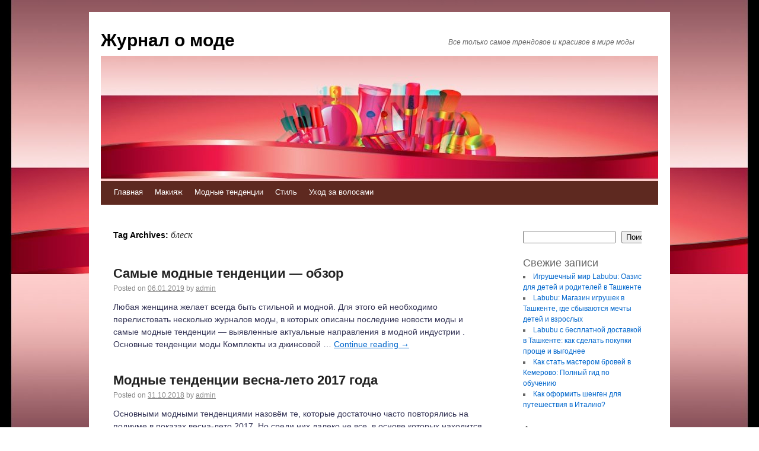

--- FILE ---
content_type: text/html; charset=UTF-8
request_url: https://elenakozyreva.ru/tag/blesk
body_size: 73487
content:
<!DOCTYPE html>
<html lang="ru-RU">
<head>
    
    
    



    <script async src="https://pagead2.googlesyndication.com/pagead/js/adsbygoogle.js?client=ca-pub-7179606486088221"
     crossorigin="anonymous"></script>
    
    
  
  
  
<meta charset="UTF-8" />
<link rel="profile" href="http://gmpg.org/xfn/11" />
<link rel="pingback" href="https://elenakozyreva.ru/xmlrpc.php" />

<title>блеск &#8212; Журнал о моде</title>
<meta name='robots' content='max-image-preview:large' />
<link rel='dns-prefetch' href='//fonts.googleapis.com' />
<link rel="alternate" type="application/rss+xml" title="Журнал о моде &raquo; Лента" href="https://elenakozyreva.ru/feed" />
<link rel="alternate" type="application/rss+xml" title="Журнал о моде &raquo; Лента комментариев" href="https://elenakozyreva.ru/comments/feed" />
<link rel="alternate" type="application/rss+xml" title="Журнал о моде &raquo; Лента метки блеск" href="https://elenakozyreva.ru/tag/blesk/feed" />
<style id='wp-img-auto-sizes-contain-inline-css' type='text/css'>
img:is([sizes=auto i],[sizes^="auto," i]){contain-intrinsic-size:3000px 1500px}
/*# sourceURL=wp-img-auto-sizes-contain-inline-css */
</style>
<style id='wp-emoji-styles-inline-css' type='text/css'>

	img.wp-smiley, img.emoji {
		display: inline !important;
		border: none !important;
		box-shadow: none !important;
		height: 1em !important;
		width: 1em !important;
		margin: 0 0.07em !important;
		vertical-align: -0.1em !important;
		background: none !important;
		padding: 0 !important;
	}
/*# sourceURL=wp-emoji-styles-inline-css */
</style>
<style id='wp-block-library-inline-css' type='text/css'>
:root{--wp-block-synced-color:#7a00df;--wp-block-synced-color--rgb:122,0,223;--wp-bound-block-color:var(--wp-block-synced-color);--wp-editor-canvas-background:#ddd;--wp-admin-theme-color:#007cba;--wp-admin-theme-color--rgb:0,124,186;--wp-admin-theme-color-darker-10:#006ba1;--wp-admin-theme-color-darker-10--rgb:0,107,160.5;--wp-admin-theme-color-darker-20:#005a87;--wp-admin-theme-color-darker-20--rgb:0,90,135;--wp-admin-border-width-focus:2px}@media (min-resolution:192dpi){:root{--wp-admin-border-width-focus:1.5px}}.wp-element-button{cursor:pointer}:root .has-very-light-gray-background-color{background-color:#eee}:root .has-very-dark-gray-background-color{background-color:#313131}:root .has-very-light-gray-color{color:#eee}:root .has-very-dark-gray-color{color:#313131}:root .has-vivid-green-cyan-to-vivid-cyan-blue-gradient-background{background:linear-gradient(135deg,#00d084,#0693e3)}:root .has-purple-crush-gradient-background{background:linear-gradient(135deg,#34e2e4,#4721fb 50%,#ab1dfe)}:root .has-hazy-dawn-gradient-background{background:linear-gradient(135deg,#faaca8,#dad0ec)}:root .has-subdued-olive-gradient-background{background:linear-gradient(135deg,#fafae1,#67a671)}:root .has-atomic-cream-gradient-background{background:linear-gradient(135deg,#fdd79a,#004a59)}:root .has-nightshade-gradient-background{background:linear-gradient(135deg,#330968,#31cdcf)}:root .has-midnight-gradient-background{background:linear-gradient(135deg,#020381,#2874fc)}:root{--wp--preset--font-size--normal:16px;--wp--preset--font-size--huge:42px}.has-regular-font-size{font-size:1em}.has-larger-font-size{font-size:2.625em}.has-normal-font-size{font-size:var(--wp--preset--font-size--normal)}.has-huge-font-size{font-size:var(--wp--preset--font-size--huge)}.has-text-align-center{text-align:center}.has-text-align-left{text-align:left}.has-text-align-right{text-align:right}.has-fit-text{white-space:nowrap!important}#end-resizable-editor-section{display:none}.aligncenter{clear:both}.items-justified-left{justify-content:flex-start}.items-justified-center{justify-content:center}.items-justified-right{justify-content:flex-end}.items-justified-space-between{justify-content:space-between}.screen-reader-text{border:0;clip-path:inset(50%);height:1px;margin:-1px;overflow:hidden;padding:0;position:absolute;width:1px;word-wrap:normal!important}.screen-reader-text:focus{background-color:#ddd;clip-path:none;color:#444;display:block;font-size:1em;height:auto;left:5px;line-height:normal;padding:15px 23px 14px;text-decoration:none;top:5px;width:auto;z-index:100000}html :where(.has-border-color){border-style:solid}html :where([style*=border-top-color]){border-top-style:solid}html :where([style*=border-right-color]){border-right-style:solid}html :where([style*=border-bottom-color]){border-bottom-style:solid}html :where([style*=border-left-color]){border-left-style:solid}html :where([style*=border-width]){border-style:solid}html :where([style*=border-top-width]){border-top-style:solid}html :where([style*=border-right-width]){border-right-style:solid}html :where([style*=border-bottom-width]){border-bottom-style:solid}html :where([style*=border-left-width]){border-left-style:solid}html :where(img[class*=wp-image-]){height:auto;max-width:100%}:where(figure){margin:0 0 1em}html :where(.is-position-sticky){--wp-admin--admin-bar--position-offset:var(--wp-admin--admin-bar--height,0px)}@media screen and (max-width:600px){html :where(.is-position-sticky){--wp-admin--admin-bar--position-offset:0px}}

/*# sourceURL=wp-block-library-inline-css */
</style><style id='wp-block-archives-inline-css' type='text/css'>
.wp-block-archives{box-sizing:border-box}.wp-block-archives-dropdown label{display:block}
/*# sourceURL=https://elenakozyreva.ru/wp-includes/blocks/archives/style.min.css */
</style>
<style id='wp-block-categories-inline-css' type='text/css'>
.wp-block-categories{box-sizing:border-box}.wp-block-categories.alignleft{margin-right:2em}.wp-block-categories.alignright{margin-left:2em}.wp-block-categories.wp-block-categories-dropdown.aligncenter{text-align:center}.wp-block-categories .wp-block-categories__label{display:block;width:100%}
/*# sourceURL=https://elenakozyreva.ru/wp-includes/blocks/categories/style.min.css */
</style>
<style id='wp-block-heading-inline-css' type='text/css'>
h1:where(.wp-block-heading).has-background,h2:where(.wp-block-heading).has-background,h3:where(.wp-block-heading).has-background,h4:where(.wp-block-heading).has-background,h5:where(.wp-block-heading).has-background,h6:where(.wp-block-heading).has-background{padding:1.25em 2.375em}h1.has-text-align-left[style*=writing-mode]:where([style*=vertical-lr]),h1.has-text-align-right[style*=writing-mode]:where([style*=vertical-rl]),h2.has-text-align-left[style*=writing-mode]:where([style*=vertical-lr]),h2.has-text-align-right[style*=writing-mode]:where([style*=vertical-rl]),h3.has-text-align-left[style*=writing-mode]:where([style*=vertical-lr]),h3.has-text-align-right[style*=writing-mode]:where([style*=vertical-rl]),h4.has-text-align-left[style*=writing-mode]:where([style*=vertical-lr]),h4.has-text-align-right[style*=writing-mode]:where([style*=vertical-rl]),h5.has-text-align-left[style*=writing-mode]:where([style*=vertical-lr]),h5.has-text-align-right[style*=writing-mode]:where([style*=vertical-rl]),h6.has-text-align-left[style*=writing-mode]:where([style*=vertical-lr]),h6.has-text-align-right[style*=writing-mode]:where([style*=vertical-rl]){rotate:180deg}
/*# sourceURL=https://elenakozyreva.ru/wp-includes/blocks/heading/style.min.css */
</style>
<style id='wp-block-latest-posts-inline-css' type='text/css'>
.wp-block-latest-posts{box-sizing:border-box}.wp-block-latest-posts.alignleft{margin-right:2em}.wp-block-latest-posts.alignright{margin-left:2em}.wp-block-latest-posts.wp-block-latest-posts__list{list-style:none}.wp-block-latest-posts.wp-block-latest-posts__list li{clear:both;overflow-wrap:break-word}.wp-block-latest-posts.is-grid{display:flex;flex-wrap:wrap}.wp-block-latest-posts.is-grid li{margin:0 1.25em 1.25em 0;width:100%}@media (min-width:600px){.wp-block-latest-posts.columns-2 li{width:calc(50% - .625em)}.wp-block-latest-posts.columns-2 li:nth-child(2n){margin-right:0}.wp-block-latest-posts.columns-3 li{width:calc(33.33333% - .83333em)}.wp-block-latest-posts.columns-3 li:nth-child(3n){margin-right:0}.wp-block-latest-posts.columns-4 li{width:calc(25% - .9375em)}.wp-block-latest-posts.columns-4 li:nth-child(4n){margin-right:0}.wp-block-latest-posts.columns-5 li{width:calc(20% - 1em)}.wp-block-latest-posts.columns-5 li:nth-child(5n){margin-right:0}.wp-block-latest-posts.columns-6 li{width:calc(16.66667% - 1.04167em)}.wp-block-latest-posts.columns-6 li:nth-child(6n){margin-right:0}}:root :where(.wp-block-latest-posts.is-grid){padding:0}:root :where(.wp-block-latest-posts.wp-block-latest-posts__list){padding-left:0}.wp-block-latest-posts__post-author,.wp-block-latest-posts__post-date{display:block;font-size:.8125em}.wp-block-latest-posts__post-excerpt,.wp-block-latest-posts__post-full-content{margin-bottom:1em;margin-top:.5em}.wp-block-latest-posts__featured-image a{display:inline-block}.wp-block-latest-posts__featured-image img{height:auto;max-width:100%;width:auto}.wp-block-latest-posts__featured-image.alignleft{float:left;margin-right:1em}.wp-block-latest-posts__featured-image.alignright{float:right;margin-left:1em}.wp-block-latest-posts__featured-image.aligncenter{margin-bottom:1em;text-align:center}
/*# sourceURL=https://elenakozyreva.ru/wp-includes/blocks/latest-posts/style.min.css */
</style>
<style id='wp-block-page-list-inline-css' type='text/css'>
.wp-block-navigation .wp-block-page-list{align-items:var(--navigation-layout-align,initial);background-color:inherit;display:flex;flex-direction:var(--navigation-layout-direction,initial);flex-wrap:var(--navigation-layout-wrap,wrap);justify-content:var(--navigation-layout-justify,initial)}.wp-block-navigation .wp-block-navigation-item{background-color:inherit}.wp-block-page-list{box-sizing:border-box}
/*# sourceURL=https://elenakozyreva.ru/wp-includes/blocks/page-list/style.min.css */
</style>
<style id='wp-block-search-inline-css' type='text/css'>
.wp-block-search__button{margin-left:10px;word-break:normal}.wp-block-search__button.has-icon{line-height:0}.wp-block-search__button svg{height:1.25em;min-height:24px;min-width:24px;width:1.25em;fill:currentColor;vertical-align:text-bottom}:where(.wp-block-search__button){border:1px solid #ccc;padding:6px 10px}.wp-block-search__inside-wrapper{display:flex;flex:auto;flex-wrap:nowrap;max-width:100%}.wp-block-search__label{width:100%}.wp-block-search.wp-block-search__button-only .wp-block-search__button{box-sizing:border-box;display:flex;flex-shrink:0;justify-content:center;margin-left:0;max-width:100%}.wp-block-search.wp-block-search__button-only .wp-block-search__inside-wrapper{min-width:0!important;transition-property:width}.wp-block-search.wp-block-search__button-only .wp-block-search__input{flex-basis:100%;transition-duration:.3s}.wp-block-search.wp-block-search__button-only.wp-block-search__searchfield-hidden,.wp-block-search.wp-block-search__button-only.wp-block-search__searchfield-hidden .wp-block-search__inside-wrapper{overflow:hidden}.wp-block-search.wp-block-search__button-only.wp-block-search__searchfield-hidden .wp-block-search__input{border-left-width:0!important;border-right-width:0!important;flex-basis:0;flex-grow:0;margin:0;min-width:0!important;padding-left:0!important;padding-right:0!important;width:0!important}:where(.wp-block-search__input){appearance:none;border:1px solid #949494;flex-grow:1;font-family:inherit;font-size:inherit;font-style:inherit;font-weight:inherit;letter-spacing:inherit;line-height:inherit;margin-left:0;margin-right:0;min-width:3rem;padding:8px;text-decoration:unset!important;text-transform:inherit}:where(.wp-block-search__button-inside .wp-block-search__inside-wrapper){background-color:#fff;border:1px solid #949494;box-sizing:border-box;padding:4px}:where(.wp-block-search__button-inside .wp-block-search__inside-wrapper) .wp-block-search__input{border:none;border-radius:0;padding:0 4px}:where(.wp-block-search__button-inside .wp-block-search__inside-wrapper) .wp-block-search__input:focus{outline:none}:where(.wp-block-search__button-inside .wp-block-search__inside-wrapper) :where(.wp-block-search__button){padding:4px 8px}.wp-block-search.aligncenter .wp-block-search__inside-wrapper{margin:auto}.wp-block[data-align=right] .wp-block-search.wp-block-search__button-only .wp-block-search__inside-wrapper{float:right}
/*# sourceURL=https://elenakozyreva.ru/wp-includes/blocks/search/style.min.css */
</style>
<style id='wp-block-tag-cloud-inline-css' type='text/css'>
.wp-block-tag-cloud{box-sizing:border-box}.wp-block-tag-cloud.aligncenter{justify-content:center;text-align:center}.wp-block-tag-cloud a{display:inline-block;margin-right:5px}.wp-block-tag-cloud span{display:inline-block;margin-left:5px;text-decoration:none}:root :where(.wp-block-tag-cloud.is-style-outline){display:flex;flex-wrap:wrap;gap:1ch}:root :where(.wp-block-tag-cloud.is-style-outline a){border:1px solid;font-size:unset!important;margin-right:0;padding:1ch 2ch;text-decoration:none!important}
/*# sourceURL=https://elenakozyreva.ru/wp-includes/blocks/tag-cloud/style.min.css */
</style>
<style id='wp-block-group-inline-css' type='text/css'>
.wp-block-group{box-sizing:border-box}:where(.wp-block-group.wp-block-group-is-layout-constrained){position:relative}
/*# sourceURL=https://elenakozyreva.ru/wp-includes/blocks/group/style.min.css */
</style>
<style id='global-styles-inline-css' type='text/css'>
:root{--wp--preset--aspect-ratio--square: 1;--wp--preset--aspect-ratio--4-3: 4/3;--wp--preset--aspect-ratio--3-4: 3/4;--wp--preset--aspect-ratio--3-2: 3/2;--wp--preset--aspect-ratio--2-3: 2/3;--wp--preset--aspect-ratio--16-9: 16/9;--wp--preset--aspect-ratio--9-16: 9/16;--wp--preset--color--black: #000000;--wp--preset--color--cyan-bluish-gray: #abb8c3;--wp--preset--color--white: #ffffff;--wp--preset--color--pale-pink: #f78da7;--wp--preset--color--vivid-red: #cf2e2e;--wp--preset--color--luminous-vivid-orange: #ff6900;--wp--preset--color--luminous-vivid-amber: #fcb900;--wp--preset--color--light-green-cyan: #7bdcb5;--wp--preset--color--vivid-green-cyan: #00d084;--wp--preset--color--pale-cyan-blue: #8ed1fc;--wp--preset--color--vivid-cyan-blue: #0693e3;--wp--preset--color--vivid-purple: #9b51e0;--wp--preset--gradient--vivid-cyan-blue-to-vivid-purple: linear-gradient(135deg,rgb(6,147,227) 0%,rgb(155,81,224) 100%);--wp--preset--gradient--light-green-cyan-to-vivid-green-cyan: linear-gradient(135deg,rgb(122,220,180) 0%,rgb(0,208,130) 100%);--wp--preset--gradient--luminous-vivid-amber-to-luminous-vivid-orange: linear-gradient(135deg,rgb(252,185,0) 0%,rgb(255,105,0) 100%);--wp--preset--gradient--luminous-vivid-orange-to-vivid-red: linear-gradient(135deg,rgb(255,105,0) 0%,rgb(207,46,46) 100%);--wp--preset--gradient--very-light-gray-to-cyan-bluish-gray: linear-gradient(135deg,rgb(238,238,238) 0%,rgb(169,184,195) 100%);--wp--preset--gradient--cool-to-warm-spectrum: linear-gradient(135deg,rgb(74,234,220) 0%,rgb(151,120,209) 20%,rgb(207,42,186) 40%,rgb(238,44,130) 60%,rgb(251,105,98) 80%,rgb(254,248,76) 100%);--wp--preset--gradient--blush-light-purple: linear-gradient(135deg,rgb(255,206,236) 0%,rgb(152,150,240) 100%);--wp--preset--gradient--blush-bordeaux: linear-gradient(135deg,rgb(254,205,165) 0%,rgb(254,45,45) 50%,rgb(107,0,62) 100%);--wp--preset--gradient--luminous-dusk: linear-gradient(135deg,rgb(255,203,112) 0%,rgb(199,81,192) 50%,rgb(65,88,208) 100%);--wp--preset--gradient--pale-ocean: linear-gradient(135deg,rgb(255,245,203) 0%,rgb(182,227,212) 50%,rgb(51,167,181) 100%);--wp--preset--gradient--electric-grass: linear-gradient(135deg,rgb(202,248,128) 0%,rgb(113,206,126) 100%);--wp--preset--gradient--midnight: linear-gradient(135deg,rgb(2,3,129) 0%,rgb(40,116,252) 100%);--wp--preset--font-size--small: 13px;--wp--preset--font-size--medium: 20px;--wp--preset--font-size--large: 36px;--wp--preset--font-size--x-large: 42px;--wp--preset--spacing--20: 0.44rem;--wp--preset--spacing--30: 0.67rem;--wp--preset--spacing--40: 1rem;--wp--preset--spacing--50: 1.5rem;--wp--preset--spacing--60: 2.25rem;--wp--preset--spacing--70: 3.38rem;--wp--preset--spacing--80: 5.06rem;--wp--preset--shadow--natural: 6px 6px 9px rgba(0, 0, 0, 0.2);--wp--preset--shadow--deep: 12px 12px 50px rgba(0, 0, 0, 0.4);--wp--preset--shadow--sharp: 6px 6px 0px rgba(0, 0, 0, 0.2);--wp--preset--shadow--outlined: 6px 6px 0px -3px rgb(255, 255, 255), 6px 6px rgb(0, 0, 0);--wp--preset--shadow--crisp: 6px 6px 0px rgb(0, 0, 0);}:where(.is-layout-flex){gap: 0.5em;}:where(.is-layout-grid){gap: 0.5em;}body .is-layout-flex{display: flex;}.is-layout-flex{flex-wrap: wrap;align-items: center;}.is-layout-flex > :is(*, div){margin: 0;}body .is-layout-grid{display: grid;}.is-layout-grid > :is(*, div){margin: 0;}:where(.wp-block-columns.is-layout-flex){gap: 2em;}:where(.wp-block-columns.is-layout-grid){gap: 2em;}:where(.wp-block-post-template.is-layout-flex){gap: 1.25em;}:where(.wp-block-post-template.is-layout-grid){gap: 1.25em;}.has-black-color{color: var(--wp--preset--color--black) !important;}.has-cyan-bluish-gray-color{color: var(--wp--preset--color--cyan-bluish-gray) !important;}.has-white-color{color: var(--wp--preset--color--white) !important;}.has-pale-pink-color{color: var(--wp--preset--color--pale-pink) !important;}.has-vivid-red-color{color: var(--wp--preset--color--vivid-red) !important;}.has-luminous-vivid-orange-color{color: var(--wp--preset--color--luminous-vivid-orange) !important;}.has-luminous-vivid-amber-color{color: var(--wp--preset--color--luminous-vivid-amber) !important;}.has-light-green-cyan-color{color: var(--wp--preset--color--light-green-cyan) !important;}.has-vivid-green-cyan-color{color: var(--wp--preset--color--vivid-green-cyan) !important;}.has-pale-cyan-blue-color{color: var(--wp--preset--color--pale-cyan-blue) !important;}.has-vivid-cyan-blue-color{color: var(--wp--preset--color--vivid-cyan-blue) !important;}.has-vivid-purple-color{color: var(--wp--preset--color--vivid-purple) !important;}.has-black-background-color{background-color: var(--wp--preset--color--black) !important;}.has-cyan-bluish-gray-background-color{background-color: var(--wp--preset--color--cyan-bluish-gray) !important;}.has-white-background-color{background-color: var(--wp--preset--color--white) !important;}.has-pale-pink-background-color{background-color: var(--wp--preset--color--pale-pink) !important;}.has-vivid-red-background-color{background-color: var(--wp--preset--color--vivid-red) !important;}.has-luminous-vivid-orange-background-color{background-color: var(--wp--preset--color--luminous-vivid-orange) !important;}.has-luminous-vivid-amber-background-color{background-color: var(--wp--preset--color--luminous-vivid-amber) !important;}.has-light-green-cyan-background-color{background-color: var(--wp--preset--color--light-green-cyan) !important;}.has-vivid-green-cyan-background-color{background-color: var(--wp--preset--color--vivid-green-cyan) !important;}.has-pale-cyan-blue-background-color{background-color: var(--wp--preset--color--pale-cyan-blue) !important;}.has-vivid-cyan-blue-background-color{background-color: var(--wp--preset--color--vivid-cyan-blue) !important;}.has-vivid-purple-background-color{background-color: var(--wp--preset--color--vivid-purple) !important;}.has-black-border-color{border-color: var(--wp--preset--color--black) !important;}.has-cyan-bluish-gray-border-color{border-color: var(--wp--preset--color--cyan-bluish-gray) !important;}.has-white-border-color{border-color: var(--wp--preset--color--white) !important;}.has-pale-pink-border-color{border-color: var(--wp--preset--color--pale-pink) !important;}.has-vivid-red-border-color{border-color: var(--wp--preset--color--vivid-red) !important;}.has-luminous-vivid-orange-border-color{border-color: var(--wp--preset--color--luminous-vivid-orange) !important;}.has-luminous-vivid-amber-border-color{border-color: var(--wp--preset--color--luminous-vivid-amber) !important;}.has-light-green-cyan-border-color{border-color: var(--wp--preset--color--light-green-cyan) !important;}.has-vivid-green-cyan-border-color{border-color: var(--wp--preset--color--vivid-green-cyan) !important;}.has-pale-cyan-blue-border-color{border-color: var(--wp--preset--color--pale-cyan-blue) !important;}.has-vivid-cyan-blue-border-color{border-color: var(--wp--preset--color--vivid-cyan-blue) !important;}.has-vivid-purple-border-color{border-color: var(--wp--preset--color--vivid-purple) !important;}.has-vivid-cyan-blue-to-vivid-purple-gradient-background{background: var(--wp--preset--gradient--vivid-cyan-blue-to-vivid-purple) !important;}.has-light-green-cyan-to-vivid-green-cyan-gradient-background{background: var(--wp--preset--gradient--light-green-cyan-to-vivid-green-cyan) !important;}.has-luminous-vivid-amber-to-luminous-vivid-orange-gradient-background{background: var(--wp--preset--gradient--luminous-vivid-amber-to-luminous-vivid-orange) !important;}.has-luminous-vivid-orange-to-vivid-red-gradient-background{background: var(--wp--preset--gradient--luminous-vivid-orange-to-vivid-red) !important;}.has-very-light-gray-to-cyan-bluish-gray-gradient-background{background: var(--wp--preset--gradient--very-light-gray-to-cyan-bluish-gray) !important;}.has-cool-to-warm-spectrum-gradient-background{background: var(--wp--preset--gradient--cool-to-warm-spectrum) !important;}.has-blush-light-purple-gradient-background{background: var(--wp--preset--gradient--blush-light-purple) !important;}.has-blush-bordeaux-gradient-background{background: var(--wp--preset--gradient--blush-bordeaux) !important;}.has-luminous-dusk-gradient-background{background: var(--wp--preset--gradient--luminous-dusk) !important;}.has-pale-ocean-gradient-background{background: var(--wp--preset--gradient--pale-ocean) !important;}.has-electric-grass-gradient-background{background: var(--wp--preset--gradient--electric-grass) !important;}.has-midnight-gradient-background{background: var(--wp--preset--gradient--midnight) !important;}.has-small-font-size{font-size: var(--wp--preset--font-size--small) !important;}.has-medium-font-size{font-size: var(--wp--preset--font-size--medium) !important;}.has-large-font-size{font-size: var(--wp--preset--font-size--large) !important;}.has-x-large-font-size{font-size: var(--wp--preset--font-size--x-large) !important;}
/*# sourceURL=global-styles-inline-css */
</style>

<style id='classic-theme-styles-inline-css' type='text/css'>
/*! This file is auto-generated */
.wp-block-button__link{color:#fff;background-color:#32373c;border-radius:9999px;box-shadow:none;text-decoration:none;padding:calc(.667em + 2px) calc(1.333em + 2px);font-size:1.125em}.wp-block-file__button{background:#32373c;color:#fff;text-decoration:none}
/*# sourceURL=/wp-includes/css/classic-themes.min.css */
</style>
<link rel='stylesheet' id='live_it_up-style-css' href='https://elenakozyreva.ru/wp-content/themes/live-it-up/style.css?ver=6.9' type='text/css' media='all' />
<link rel='stylesheet' id='live_it_up-font-name-css' href='http://fonts.googleapis.com/css?family=Arimo|Armata' type='text/css' media='all' />
<link rel="https://api.w.org/" href="https://elenakozyreva.ru/wp-json/" /><link rel="alternate" title="JSON" type="application/json" href="https://elenakozyreva.ru/wp-json/wp/v2/tags/34" /><link rel="EditURI" type="application/rsd+xml" title="RSD" href="https://elenakozyreva.ru/xmlrpc.php?rsd" />
<meta name="generator" content="WordPress 6.9" />
	<style id="custom-header-styles" type="text/css">
					#header {
				background: url(https://elenakozyreva.ru/wp-content/uploads/sites/8/2025/08/cropped-maxresdefault-1.jpg) no-repeat center bottom;
			}
							.site-title a,
			.site-description {
					color: #000000;
			}
	    	</style>
	<style type="text/css" id="custom-background-css">
body.custom-background { background-image: url("https://elenakozyreva.ru/wp-content/uploads/sites/8/2025/08/maxresdefault-1.jpg"); background-position: left top; background-size: cover; background-repeat: no-repeat; background-attachment: fixed; }
</style>
	</head>

<body class="archive tag tag-blesk tag-34 custom-background wp-theme-live-it-up">
<div id="wrapper" class="hfeed">

	<div id="header" role="banner"><a id="headlink" href="https://elenakozyreva.ru/"></a>
								<div id="site-title">
					<a href="https://elenakozyreva.ru/" title="Журнал о моде" rel="home">Журнал о моде</a>
				</div>
				<a id="logo" href="https://elenakozyreva.ru/"></a>
			<div id="site-description">Все только самое трендовое и красивое в мире моды</div>
	
		<div id="access" role="navigation">
						<div id="preloader"></div>
		  			<div class="skip-link screen-reader-text"><a href="#content" title="Skip to content">Skip to content</a></div>
						<div class="menu-header"><ul id="menu-1" class="menu"><li id="menu-item-3817" class="menu-item menu-item-type-custom menu-item-object-custom menu-item-home menu-item-3817"><a href="https://elenakozyreva.ru">Главная</a></li>
<li id="menu-item-3818" class="menu-item menu-item-type-taxonomy menu-item-object-category menu-item-3818"><a href="https://elenakozyreva.ru/category/makiyazh">Макияж</a></li>
<li id="menu-item-3819" class="menu-item menu-item-type-taxonomy menu-item-object-category menu-item-3819"><a href="https://elenakozyreva.ru/category/modnye-tendencii">Модные тенденции</a></li>
<li id="menu-item-3820" class="menu-item menu-item-type-taxonomy menu-item-object-category menu-item-3820"><a href="https://elenakozyreva.ru/category/stil">Стиль</a></li>
<li id="menu-item-3821" class="menu-item menu-item-type-taxonomy menu-item-object-category menu-item-3821"><a href="https://elenakozyreva.ru/category/uxod-za-volosami">Уход за волосами</a></li>
</ul></div>		</div><!-- #access -->
	
	</div><!-- #header -->
	
	<div id="main">
	
		<div class="container">
			<div id="content" role="main">

				<h1 class="page-title">Tag Archives: <span>блеск</span></h1>






			<div id="post-55" class="post-55 post type-post status-publish format-standard hentry category-detskaya-moda category-modnye-tendencii tag-blesk tag-obuv">
			<h2 class="entry-title"><a href="https://elenakozyreva.ru/detskaya-moda/samye-modnye-tendencii-obzor.html" title="Permalink to Самые модные тенденции — обзор" rel="bookmark">Самые модные тенденции — обзор</a></h2>

			<div class="entry-meta">
				<span class="meta-prep meta-prep-author">Posted on</span> <a href="https://elenakozyreva.ru/detskaya-moda/samye-modnye-tendencii-obzor.html" title="16:53" rel="bookmark"><span class="entry-date">06.01.2019</span></a> <span class="meta-sep">by</span> <span class="author vcard"><a class="url fn n" href="https://elenakozyreva.ru/author/admin" title="View all posts by admin">admin</a></span>			</div><!-- .entry-meta -->

				<div class="entry-summary">
				<p>Любая женщина желает всегда быть стильной и модной. Для этого ей необходимо перелистовать несколько журналов моды, в которых описаны последние новости моды и самые модные тенденции &mdash; выявленные актуальные направления в модной индустрии . Основные тенденции моды Комплекты из джинсовой &hellip; <a href="https://elenakozyreva.ru/detskaya-moda/samye-modnye-tendencii-obzor.html">Continue reading <span class="meta-nav">&rarr;</span></a></p>
			</div><!-- .entry-summary -->
	
			<div class="entry-utility">
									<span class="cat-links">
						&lt;span class=&quot;entry-utility-prep entry-utility-prep-cat-links&quot;&gt;Posted in&lt;/span&gt; <a href="https://elenakozyreva.ru/category/detskaya-moda" rel="category tag">Детская мода</a>, <a href="https://elenakozyreva.ru/category/modnye-tendencii" rel="category tag">Модные тенденции</a>					</span>
					<span class="meta-sep">|</span>
													<span class="tag-links">
						&lt;span class=&quot;entry-utility-prep entry-utility-prep-tag-links&quot;&gt;Tagged&lt;/span&gt; <a href="https://elenakozyreva.ru/tag/blesk" rel="tag">блеск</a>, <a href="https://elenakozyreva.ru/tag/obuv" rel="tag">обувь</a>					</span>
					<span class="meta-sep">|</span>
								<span class="comments-link"><span>Комментарии<span class="screen-reader-text"> к записи Самые модные тенденции — обзор</span> отключены</span></span>
							</div><!-- .entry-utility -->
			<div class="entry-footer"></div>
		</div><!-- #post-## -->

		
	


			<div id="post-67" class="post-67 post type-post status-publish format-standard hentry category-stil category-uxod-za-licom-i-telom tag-blesk tag-leto tag-cveta">
			<h2 class="entry-title"><a href="https://elenakozyreva.ru/stil/modnye-tendencii-vesna-leto-2017-goda.html" title="Permalink to Модные тенденции весна-лето 2017 года" rel="bookmark">Модные тенденции весна-лето 2017 года</a></h2>

			<div class="entry-meta">
				<span class="meta-prep meta-prep-author">Posted on</span> <a href="https://elenakozyreva.ru/stil/modnye-tendencii-vesna-leto-2017-goda.html" title="10:35" rel="bookmark"><span class="entry-date">31.10.2018</span></a> <span class="meta-sep">by</span> <span class="author vcard"><a class="url fn n" href="https://elenakozyreva.ru/author/admin" title="View all posts by admin">admin</a></span>			</div><!-- .entry-meta -->

				<div class="entry-summary">
				<p>Основными модными тенденциями назовём те, которые достаточно часто повторялись на подиуме в показах весна-лето 2017. Но среди них далеко не все, в основе которых находится нечто новое, доселе невиданное. Мода стремительно</p>
			</div><!-- .entry-summary -->
	
			<div class="entry-utility">
									<span class="cat-links">
						&lt;span class=&quot;entry-utility-prep entry-utility-prep-cat-links&quot;&gt;Posted in&lt;/span&gt; <a href="https://elenakozyreva.ru/category/stil" rel="category tag">Стиль</a>, <a href="https://elenakozyreva.ru/category/uxod-za-licom-i-telom" rel="category tag">Уход за лицом и телом</a>					</span>
					<span class="meta-sep">|</span>
													<span class="tag-links">
						&lt;span class=&quot;entry-utility-prep entry-utility-prep-tag-links&quot;&gt;Tagged&lt;/span&gt; <a href="https://elenakozyreva.ru/tag/blesk" rel="tag">блеск</a>, <a href="https://elenakozyreva.ru/tag/leto" rel="tag">лето</a>, <a href="https://elenakozyreva.ru/tag/cveta" rel="tag">цвета</a>					</span>
					<span class="meta-sep">|</span>
								<span class="comments-link"><span>Комментарии<span class="screen-reader-text"> к записи Модные тенденции весна-лето 2017 года</span> отключены</span></span>
							</div><!-- .entry-utility -->
			<div class="entry-footer"></div>
		</div><!-- #post-## -->

		
	

			</div><!-- #content -->
		</div><!-- .container -->


	<div class="container">

		<div id="primary" class="widget-area" role="complementary">
			<ul class="xoxo">

<li id="block-2" class="widget-container widget_block widget_search"><form role="search" method="get" action="https://elenakozyreva.ru/" class="wp-block-search__button-outside wp-block-search__text-button wp-block-search"    ><label class="wp-block-search__label" for="wp-block-search__input-1" >Поиск</label><div class="wp-block-search__inside-wrapper" ><input class="wp-block-search__input" id="wp-block-search__input-1" placeholder="" value="" type="search" name="s" required /><button aria-label="Поиск" class="wp-block-search__button wp-element-button" type="submit" >Поиск</button></div></form></li><div class="widget-footer"></div><li id="block-3" class="widget-container widget_block"><div class="wp-block-group"><div class="wp-block-group__inner-container is-layout-flow wp-block-group-is-layout-flow"><h2 class="wp-block-heading">Свежие записи</h2><ul class="wp-block-latest-posts__list wp-block-latest-posts"><li><a class="wp-block-latest-posts__post-title" href="https://elenakozyreva.ru/%d0%b1%d0%b5%d0%b7-%d1%80%d1%83%d0%b1%d1%80%d0%b8%d0%ba%d0%b8/igrushechnyj-mir-labubu-oazis-dlya-detej-i-roditelej-v-tashkente.html">Игрушечный мир Labubu: Оазис для детей и родителей в Ташкенте</a></li>
<li><a class="wp-block-latest-posts__post-title" href="https://elenakozyreva.ru/%d0%b1%d0%b5%d0%b7-%d1%80%d1%83%d0%b1%d1%80%d0%b8%d0%ba%d0%b8/labubu-magazin-igrushek-v-tashkente-gde-sbyvayutsya-mechty-detej-i-vzroslyh.html">Labubu: Магазин игрушек в Ташкенте, где сбываются мечты детей и взрослых</a></li>
<li><a class="wp-block-latest-posts__post-title" href="https://elenakozyreva.ru/%d0%b1%d0%b5%d0%b7-%d1%80%d1%83%d0%b1%d1%80%d0%b8%d0%ba%d0%b8/labubu-s-besplatnoj-dostavkoj-v-tashkente-kak-sdelat-pokupki-proshhe-i-vygodnee.html">Labubu с бесплатной доставкой в Ташкенте: как сделать покупки проще и выгоднее</a></li>
<li><a class="wp-block-latest-posts__post-title" href="https://elenakozyreva.ru/bez-rubriki/kak-stat-masterom-brovey-v-kemerovo-polnyiy-gid-po-obucheniyu.html">Как стать мастером бровей в Кемерово: Полный гид по обучению</a></li>
<li><a class="wp-block-latest-posts__post-title" href="https://elenakozyreva.ru/bez-rubriki/kak-oformit-shengen-dlya-puteshestviya-v-italiyu.html">Как оформить шенген для путешествия в Италию?</a></li>
</ul></div></div></li><div class="widget-footer"></div><li id="block-5" class="widget-container widget_block"><div class="wp-block-group"><div class="wp-block-group__inner-container is-layout-flow wp-block-group-is-layout-flow"><h2 class="wp-block-heading">Архивы</h2><ul class="wp-block-archives-list wp-block-archives">	<li><a href='https://elenakozyreva.ru/2025/10'>Октябрь 2025</a></li>
	<li><a href='https://elenakozyreva.ru/2025/09'>Сентябрь 2025</a></li>
	<li><a href='https://elenakozyreva.ru/2023/11'>Ноябрь 2023</a></li>
	<li><a href='https://elenakozyreva.ru/2023/10'>Октябрь 2023</a></li>
	<li><a href='https://elenakozyreva.ru/2023/09'>Сентябрь 2023</a></li>
	<li><a href='https://elenakozyreva.ru/2023/08'>Август 2023</a></li>
	<li><a href='https://elenakozyreva.ru/2023/07'>Июль 2023</a></li>
	<li><a href='https://elenakozyreva.ru/2023/06'>Июнь 2023</a></li>
	<li><a href='https://elenakozyreva.ru/2023/04'>Апрель 2023</a></li>
	<li><a href='https://elenakozyreva.ru/2023/03'>Март 2023</a></li>
	<li><a href='https://elenakozyreva.ru/2023/02'>Февраль 2023</a></li>
	<li><a href='https://elenakozyreva.ru/2022/12'>Декабрь 2022</a></li>
	<li><a href='https://elenakozyreva.ru/2022/11'>Ноябрь 2022</a></li>
	<li><a href='https://elenakozyreva.ru/2022/09'>Сентябрь 2022</a></li>
	<li><a href='https://elenakozyreva.ru/2022/06'>Июнь 2022</a></li>
	<li><a href='https://elenakozyreva.ru/2022/05'>Май 2022</a></li>
	<li><a href='https://elenakozyreva.ru/2022/03'>Март 2022</a></li>
	<li><a href='https://elenakozyreva.ru/2021/10'>Октябрь 2021</a></li>
	<li><a href='https://elenakozyreva.ru/2021/09'>Сентябрь 2021</a></li>
	<li><a href='https://elenakozyreva.ru/2021/06'>Июнь 2021</a></li>
	<li><a href='https://elenakozyreva.ru/2021/04'>Апрель 2021</a></li>
	<li><a href='https://elenakozyreva.ru/2021/02'>Февраль 2021</a></li>
	<li><a href='https://elenakozyreva.ru/2021/01'>Январь 2021</a></li>
	<li><a href='https://elenakozyreva.ru/2020/12'>Декабрь 2020</a></li>
	<li><a href='https://elenakozyreva.ru/2020/11'>Ноябрь 2020</a></li>
	<li><a href='https://elenakozyreva.ru/2020/10'>Октябрь 2020</a></li>
	<li><a href='https://elenakozyreva.ru/2020/09'>Сентябрь 2020</a></li>
	<li><a href='https://elenakozyreva.ru/2020/08'>Август 2020</a></li>
	<li><a href='https://elenakozyreva.ru/2020/07'>Июль 2020</a></li>
	<li><a href='https://elenakozyreva.ru/2020/06'>Июнь 2020</a></li>
	<li><a href='https://elenakozyreva.ru/2020/05'>Май 2020</a></li>
	<li><a href='https://elenakozyreva.ru/2020/04'>Апрель 2020</a></li>
	<li><a href='https://elenakozyreva.ru/2020/03'>Март 2020</a></li>
	<li><a href='https://elenakozyreva.ru/2020/02'>Февраль 2020</a></li>
	<li><a href='https://elenakozyreva.ru/2020/01'>Январь 2020</a></li>
	<li><a href='https://elenakozyreva.ru/2019/12'>Декабрь 2019</a></li>
	<li><a href='https://elenakozyreva.ru/2019/11'>Ноябрь 2019</a></li>
	<li><a href='https://elenakozyreva.ru/2019/10'>Октябрь 2019</a></li>
	<li><a href='https://elenakozyreva.ru/2019/09'>Сентябрь 2019</a></li>
	<li><a href='https://elenakozyreva.ru/2019/08'>Август 2019</a></li>
	<li><a href='https://elenakozyreva.ru/2019/07'>Июль 2019</a></li>
	<li><a href='https://elenakozyreva.ru/2019/05'>Май 2019</a></li>
	<li><a href='https://elenakozyreva.ru/2019/04'>Апрель 2019</a></li>
	<li><a href='https://elenakozyreva.ru/2019/02'>Февраль 2019</a></li>
	<li><a href='https://elenakozyreva.ru/2019/01'>Январь 2019</a></li>
	<li><a href='https://elenakozyreva.ru/2018/12'>Декабрь 2018</a></li>
	<li><a href='https://elenakozyreva.ru/2018/11'>Ноябрь 2018</a></li>
	<li><a href='https://elenakozyreva.ru/2018/10'>Октябрь 2018</a></li>
	<li><a href='https://elenakozyreva.ru/2018/09'>Сентябрь 2018</a></li>
	<li><a href='https://elenakozyreva.ru/2018/08'>Август 2018</a></li>
	<li><a href='https://elenakozyreva.ru/2018/07'>Июль 2018</a></li>
	<li><a href='https://elenakozyreva.ru/2018/06'>Июнь 2018</a></li>
	<li><a href='https://elenakozyreva.ru/2018/05'>Май 2018</a></li>
	<li><a href='https://elenakozyreva.ru/2018/04'>Апрель 2018</a></li>
	<li><a href='https://elenakozyreva.ru/2018/03'>Март 2018</a></li>
	<li><a href='https://elenakozyreva.ru/2018/02'>Февраль 2018</a></li>
	<li><a href='https://elenakozyreva.ru/2018/01'>Январь 2018</a></li>
	<li><a href='https://elenakozyreva.ru/2017/12'>Декабрь 2017</a></li>
	<li><a href='https://elenakozyreva.ru/2017/11'>Ноябрь 2017</a></li>
	<li><a href='https://elenakozyreva.ru/2017/10'>Октябрь 2017</a></li>
	<li><a href='https://elenakozyreva.ru/2017/09'>Сентябрь 2017</a></li>
	<li><a href='https://elenakozyreva.ru/2017/08'>Август 2017</a></li>
	<li><a href='https://elenakozyreva.ru/2017/07'>Июль 2017</a></li>
	<li><a href='https://elenakozyreva.ru/2017/06'>Июнь 2017</a></li>
	<li><a href='https://elenakozyreva.ru/2017/05'>Май 2017</a></li>
	<li><a href='https://elenakozyreva.ru/2017/04'>Апрель 2017</a></li>
	<li><a href='https://elenakozyreva.ru/2017/03'>Март 2017</a></li>
	<li><a href='https://elenakozyreva.ru/2017/02'>Февраль 2017</a></li>
	<li><a href='https://elenakozyreva.ru/2017/01'>Январь 2017</a></li>
	<li><a href='https://elenakozyreva.ru/2016/12'>Декабрь 2016</a></li>
	<li><a href='https://elenakozyreva.ru/2016/11'>Ноябрь 2016</a></li>
	<li><a href='https://elenakozyreva.ru/2016/10'>Октябрь 2016</a></li>
	<li><a href='https://elenakozyreva.ru/2016/09'>Сентябрь 2016</a></li>
	<li><a href='https://elenakozyreva.ru/2016/08'>Август 2016</a></li>
	<li><a href='https://elenakozyreva.ru/2016/07'>Июль 2016</a></li>
	<li><a href='https://elenakozyreva.ru/2016/06'>Июнь 2016</a></li>
	<li><a href='https://elenakozyreva.ru/2016/05'>Май 2016</a></li>
	<li><a href='https://elenakozyreva.ru/2014/09'>Сентябрь 2014</a></li>
	<li><a href='https://elenakozyreva.ru/2012/11'>Ноябрь 2012</a></li>
	<li><a href='https://elenakozyreva.ru/2012/10'>Октябрь 2012</a></li>
	<li><a href='https://elenakozyreva.ru/2012/09'>Сентябрь 2012</a></li>
	<li><a href='https://elenakozyreva.ru/2012/08'>Август 2012</a></li>
	<li><a href='https://elenakozyreva.ru/2012/07'>Июль 2012</a></li>
	<li><a href='https://elenakozyreva.ru/2012/06'>Июнь 2012</a></li>
	<li><a href='https://elenakozyreva.ru/2012/05'>Май 2012</a></li>
</ul></div></div></li><div class="widget-footer"></div><li id="block-6" class="widget-container widget_block"><div class="wp-block-group"><div class="wp-block-group__inner-container is-layout-flow wp-block-group-is-layout-flow"><h2 class="wp-block-heading">Рубрики</h2><ul class="wp-block-categories-list wp-block-categories">	<li class="cat-item cat-item-2"><a href="https://elenakozyreva.ru/category/avto">Авто</a>
</li>
	<li class="cat-item cat-item-3"><a href="https://elenakozyreva.ru/category/bez-rubriki">Без рубрики</a>
</li>
	<li class="cat-item cat-item-1"><a href="https://elenakozyreva.ru/category/%d0%b1%d0%b5%d0%b7-%d1%80%d1%83%d0%b1%d1%80%d0%b8%d0%ba%d0%b8">Без рубрики</a>
</li>
	<li class="cat-item cat-item-4"><a href="https://elenakozyreva.ru/category/detskaya-moda">Детская мода</a>
</li>
	<li class="cat-item cat-item-5"><a href="https://elenakozyreva.ru/category/dlya-doma">Для дома</a>
</li>
	<li class="cat-item cat-item-6"><a href="https://elenakozyreva.ru/category/kosmetika">Косметика</a>
</li>
	<li class="cat-item cat-item-7"><a href="https://elenakozyreva.ru/category/lyubov">Любовь</a>
</li>
	<li class="cat-item cat-item-8"><a href="https://elenakozyreva.ru/category/makiyazh">Макияж</a>
</li>
	<li class="cat-item cat-item-9"><a href="https://elenakozyreva.ru/category/manikyur">Маникюр</a>
</li>
	<li class="cat-item cat-item-10"><a href="https://elenakozyreva.ru/category/mebel">Мебель</a>
</li>
	<li class="cat-item cat-item-11"><a href="https://elenakozyreva.ru/category/meditsina">Медицина</a>
</li>
	<li class="cat-item cat-item-12"><a href="https://elenakozyreva.ru/category/moda">Мода</a>
</li>
	<li class="cat-item cat-item-13"><a href="https://elenakozyreva.ru/category/moda-i-stil">Мода и Стиль</a>
</li>
	<li class="cat-item cat-item-14"><a href="https://elenakozyreva.ru/category/modnye-tendencii">Модные тенденции</a>
</li>
	<li class="cat-item cat-item-15"><a href="https://elenakozyreva.ru/category/novosti">Новости</a>
</li>
	<li class="cat-item cat-item-17"><a href="https://elenakozyreva.ru/category/odezhda-2">Одежда</a>
</li>
	<li class="cat-item cat-item-20"><a href="https://elenakozyreva.ru/category/poleznoe">Полезное</a>
</li>
	<li class="cat-item cat-item-21"><a href="https://elenakozyreva.ru/category/poleznye-sovety">Полезные советы</a>
</li>
	<li class="cat-item cat-item-22"><a href="https://elenakozyreva.ru/category/remont">Ремонт</a>
</li>
	<li class="cat-item cat-item-23"><a href="https://elenakozyreva.ru/category/stil">Стиль</a>
</li>
	<li class="cat-item cat-item-24"><a href="https://elenakozyreva.ru/category/stroitelstvo">Строительство</a>
</li>
	<li class="cat-item cat-item-25"><a href="https://elenakozyreva.ru/category/stroymaterialyi">Стройматериалы</a>
</li>
	<li class="cat-item cat-item-26"><a href="https://elenakozyreva.ru/category/uslugi">Услуги</a>
</li>
	<li class="cat-item cat-item-27"><a href="https://elenakozyreva.ru/category/uxod-za-volosami">Уход за волосами</a>
</li>
	<li class="cat-item cat-item-28"><a href="https://elenakozyreva.ru/category/uhod-za-litsom-i-telom">Уход за лицом и телом</a>
</li>
	<li class="cat-item cat-item-29"><a href="https://elenakozyreva.ru/category/uxod-za-licom-i-telom">Уход за лицом и телом</a>
</li>
</ul></div></div></li><div class="widget-footer"></div><li id="block-8" class="widget-container widget_block widget_tag_cloud"><p class="wp-block-tag-cloud"><a href="https://elenakozyreva.ru/tag/biorevitalizatsiya-kozhi" class="tag-cloud-link tag-link-33 tag-link-position-1" style="font-size: 8pt;" aria-label="Биоревитализация кожи (1 элемент)">Биоревитализация кожи</a>
<a href="https://elenakozyreva.ru/tag/aksessuary" class="tag-cloud-link tag-link-30 tag-link-position-2" style="font-size: 10.032258064516pt;" aria-label="аксессуары (2 элемента)">аксессуары</a>
<a href="https://elenakozyreva.ru/tag/akcent" class="tag-cloud-link tag-link-31 tag-link-position-3" style="font-size: 12.516129032258pt;" aria-label="акцент (4 элемента)">акцент</a>
<a href="https://elenakozyreva.ru/tag/bele-dlya-pressoterapii" class="tag-cloud-link tag-link-32 tag-link-position-4" style="font-size: 8pt;" aria-label="белье для прессотерапии (1 элемент)">белье для прессотерапии</a>
<a href="https://elenakozyreva.ru/tag/blesk" class="tag-cloud-link tag-link-34 tag-link-position-5" style="font-size: 10.032258064516pt;" aria-label="блеск (2 элемента)">блеск</a>
<a href="https://elenakozyreva.ru/tag/botulotoksin" class="tag-cloud-link tag-link-35 tag-link-position-6" style="font-size: 8pt;" aria-label="ботулотоксин (1 элемент)">ботулотоксин</a>
<a href="https://elenakozyreva.ru/tag/brovi" class="tag-cloud-link tag-link-36 tag-link-position-7" style="font-size: 8pt;" aria-label="брови (1 элемент)">брови</a>
<a href="https://elenakozyreva.ru/tag/bryuki" class="tag-cloud-link tag-link-37 tag-link-position-8" style="font-size: 14.774193548387pt;" aria-label="брюки (7 элементов)">брюки</a>
<a href="https://elenakozyreva.ru/tag/buket-roz-tsena" class="tag-cloud-link tag-link-38 tag-link-position-9" style="font-size: 8pt;" aria-label="букет роз цена (1 элемент)">букет роз цена</a>
<a href="https://elenakozyreva.ru/tag/vidyi-konturnoy-plastiki" class="tag-cloud-link tag-link-39 tag-link-position-10" style="font-size: 8pt;" aria-label="виды контурной пластики (1 элемент)">виды контурной пластики</a>
<a href="https://elenakozyreva.ru/tag/vidyi-massazha" class="tag-cloud-link tag-link-40 tag-link-position-11" style="font-size: 8pt;" aria-label="виды массажа (1 элемент)">виды массажа</a>
<a href="https://elenakozyreva.ru/tag/vidyi-osennego-makiyazha" class="tag-cloud-link tag-link-41 tag-link-position-12" style="font-size: 8pt;" aria-label="виды осеннего макияжа (1 элемент)">виды осеннего макияжа</a>
<a href="https://elenakozyreva.ru/tag/volosy" class="tag-cloud-link tag-link-42 tag-link-position-13" style="font-size: 14.774193548387pt;" aria-label="волосы (7 элементов)">волосы</a>
<a href="https://elenakozyreva.ru/tag/vyibrat-yarkuyu-pomadu" class="tag-cloud-link tag-link-43 tag-link-position-14" style="font-size: 8pt;" aria-label="выбрать яркую помаду (1 элемент)">выбрать яркую помаду</a>
<a href="https://elenakozyreva.ru/tag/garderob" class="tag-cloud-link tag-link-45 tag-link-position-15" style="font-size: 12.516129032258pt;" aria-label="гардероб (4 элемента)">гардероб</a>
<a href="https://elenakozyreva.ru/tag/guby" class="tag-cloud-link tag-link-48 tag-link-position-16" style="font-size: 17.145161290323pt;" aria-label="губы (12 элементов)">губы</a>
<a href="https://elenakozyreva.ru/tag/devushki" class="tag-cloud-link tag-link-49 tag-link-position-17" style="font-size: 16.354838709677pt;" aria-label="девушки (10 элементов)">девушки</a>
<a href="https://elenakozyreva.ru/tag/dizajnery" class="tag-cloud-link tag-link-51 tag-link-position-18" style="font-size: 10.032258064516pt;" aria-label="дизайнеры (2 элемента)">дизайнеры</a>
<a href="https://elenakozyreva.ru/tag/ingredienty" class="tag-cloud-link tag-link-53 tag-link-position-19" style="font-size: 11.387096774194pt;" aria-label="ингредиенты (3 элемента)">ингредиенты</a>
<a href="https://elenakozyreva.ru/tag/kozha" class="tag-cloud-link tag-link-59 tag-link-position-20" style="font-size: 22pt;" aria-label="кожа (34 элемента)">кожа</a>
<a href="https://elenakozyreva.ru/tag/krem" class="tag-cloud-link tag-link-64 tag-link-position-21" style="font-size: 16.806451612903pt;" aria-label="крем (11 элементов)">крем</a>
<a href="https://elenakozyreva.ru/tag/kremy" class="tag-cloud-link tag-link-65 tag-link-position-22" style="font-size: 14.774193548387pt;" aria-label="кремы (7 элементов)">кремы</a>
<a href="https://elenakozyreva.ru/tag/kroj" class="tag-cloud-link tag-link-68 tag-link-position-23" style="font-size: 16.354838709677pt;" aria-label="крой (10 элементов)">крой</a>
<a href="https://elenakozyreva.ru/tag/leto" class="tag-cloud-link tag-link-71 tag-link-position-24" style="font-size: 16.806451612903pt;" aria-label="лето (11 элементов)">лето</a>
<a href="https://elenakozyreva.ru/tag/maski" class="tag-cloud-link tag-link-103 tag-link-position-25" style="font-size: 10.032258064516pt;" aria-label="маски (2 элемента)">маски</a>
<a href="https://elenakozyreva.ru/tag/masla" class="tag-cloud-link tag-link-104 tag-link-position-26" style="font-size: 10.032258064516pt;" aria-label="масла (2 элемента)">масла</a>
<a href="https://elenakozyreva.ru/tag/massazh" class="tag-cloud-link tag-link-105 tag-link-position-27" style="font-size: 10.032258064516pt;" aria-label="массаж (2 элемента)">массаж</a>
<a href="https://elenakozyreva.ru/tag/modeli" class="tag-cloud-link tag-link-108 tag-link-position-28" style="font-size: 14.774193548387pt;" aria-label="модели (7 элементов)">модели</a>
<a href="https://elenakozyreva.ru/tag/nogi" class="tag-cloud-link tag-link-111 tag-link-position-29" style="font-size: 10.032258064516pt;" aria-label="ноги (2 элемента)">ноги</a>
<a href="https://elenakozyreva.ru/tag/oborki" class="tag-cloud-link tag-link-113 tag-link-position-30" style="font-size: 11.387096774194pt;" aria-label="оборки (3 элемента)">оборки</a>
<a href="https://elenakozyreva.ru/tag/obuv" class="tag-cloud-link tag-link-114 tag-link-position-31" style="font-size: 14.774193548387pt;" aria-label="обувь (7 элементов)">обувь</a>
<a href="https://elenakozyreva.ru/tag/piling" class="tag-cloud-link tag-link-119 tag-link-position-32" style="font-size: 15.338709677419pt;" aria-label="пилинг (8 элементов)">пилинг</a>
<a href="https://elenakozyreva.ru/tag/pitanie" class="tag-cloud-link tag-link-121 tag-link-position-33" style="font-size: 14.774193548387pt;" aria-label="питание (7 элементов)">питание</a>
<a href="https://elenakozyreva.ru/tag/printy" class="tag-cloud-link tag-link-135 tag-link-position-34" style="font-size: 14.209677419355pt;" aria-label="принты (6 элементов)">принты</a>
<a href="https://elenakozyreva.ru/tag/resnicy" class="tag-cloud-link tag-link-142 tag-link-position-35" style="font-size: 12.516129032258pt;" aria-label="ресницы (4 элемента)">ресницы</a>
<a href="https://elenakozyreva.ru/tag/rozovyj" class="tag-cloud-link tag-link-143 tag-link-position-36" style="font-size: 11.387096774194pt;" aria-label="розовый (3 элемента)">розовый</a>
<a href="https://elenakozyreva.ru/tag/skraby" class="tag-cloud-link tag-link-147 tag-link-position-37" style="font-size: 10.032258064516pt;" aria-label="скрабы (2 элемента)">скрабы</a>
<a href="https://elenakozyreva.ru/tag/stilisty" class="tag-cloud-link tag-link-153 tag-link-position-38" style="font-size: 16.354838709677pt;" aria-label="стилисты (10 элементов)">стилисты</a>
<a href="https://elenakozyreva.ru/tag/telo" class="tag-cloud-link tag-link-158 tag-link-position-39" style="font-size: 18.838709677419pt;" aria-label="тело (17 элементов)">тело</a>
<a href="https://elenakozyreva.ru/tag/tendencii" class="tag-cloud-link tag-link-159 tag-link-position-40" style="font-size: 16.354838709677pt;" aria-label="тенденции (10 элементов)">тенденции</a>
<a href="https://elenakozyreva.ru/tag/tkani" class="tag-cloud-link tag-link-160 tag-link-position-41" style="font-size: 12.516129032258pt;" aria-label="ткани (4 элемента)">ткани</a>
<a href="https://elenakozyreva.ru/tag/trend" class="tag-cloud-link tag-link-161 tag-link-position-42" style="font-size: 10.032258064516pt;" aria-label="тренд (2 элемента)">тренд</a>
<a href="https://elenakozyreva.ru/tag/tush" class="tag-cloud-link tag-link-164 tag-link-position-43" style="font-size: 12.516129032258pt;" aria-label="тушь (4 элемента)">тушь</a>
<a href="https://elenakozyreva.ru/tag/uxod" class="tag-cloud-link tag-link-166 tag-link-position-44" style="font-size: 10.032258064516pt;" aria-label="уход (2 элемента)">уход</a>
<a href="https://elenakozyreva.ru/tag/cveta" class="tag-cloud-link tag-link-168 tag-link-position-45" style="font-size: 18.5pt;" aria-label="цвета (16 элементов)">цвета</a></p></li><div class="widget-footer"></div><li id="block-9" class="widget-container widget_block"><ul class="wp-block-page-list"><li class="wp-block-pages-list__item"><a class="wp-block-pages-list__item__link" href="https://elenakozyreva.ru/obratnaya-svyaz">Обратная связь</a></li><li class="wp-block-pages-list__item"><a class="wp-block-pages-list__item__link" href="https://elenakozyreva.ru/reklama">Реклама</a></li><li class="wp-block-pages-list__item"><a class="wp-block-pages-list__item__link" href="https://elenakozyreva.ru/stoimost-uslug">Стоимость услуг</a></li></ul></li><div class="widget-footer"></div>			</ul>
		</div><!-- #primary .widget-area -->
		
	</div><!-- .container -->

	<div class="main-content-end"></div>
	
	</div><!-- #main -->

	<div id="footer" role="contentinfo">
		<div id="colophon">


			
			
	


<ul>
<h4>Посещаемость</h4>
<!--LiveInternet counter--><a href="https://www.liveinternet.ru/click"
target="_blank"><img id="licntB784" width="88" height="15" style="border:0" 
title="LiveInternet: показано число посетителей за сегодня"
src="[data-uri]"
alt=""/></a><script>(function(d,s){d.getElementById("licntB784").src=
"https://counter.yadro.ru/hit?t24.1;r"+escape(d.referrer)+
((typeof(s)=="undefined")?"":";s"+s.width+"*"+s.height+"*"+
(s.colorDepth?s.colorDepth:s.pixelDepth))+";u"+escape(d.URL)+
";h"+escape(d.title.substring(0,150))+";"+Math.random()})
(document,screen)</script><!--/LiveInternet-->

<!--/Счетчик Sape-->
<script type="text/javascript">
<!--
var _acic={dataProvider:10};(function(){var e=document.createElement("script");e.type="text/javascript";e.async=true;e.src="https://www.acint.net/aci.js";var t=document.getElementsByTagName("script")[0];t.parentNode.insertBefore(e,t)})()
//-->
</script>
</ul>
<br>
<ul><h4>Свежие записи</h4>
	<li><a href='https://elenakozyreva.ru/%d0%b1%d0%b5%d0%b7-%d1%80%d1%83%d0%b1%d1%80%d0%b8%d0%ba%d0%b8/igrushechnyj-mir-labubu-oazis-dlya-detej-i-roditelej-v-tashkente.html'>Игрушечный мир Labubu: Оазис для детей и родителей в Ташкенте</a></li>
	<li><a href='https://elenakozyreva.ru/%d0%b1%d0%b5%d0%b7-%d1%80%d1%83%d0%b1%d1%80%d0%b8%d0%ba%d0%b8/labubu-magazin-igrushek-v-tashkente-gde-sbyvayutsya-mechty-detej-i-vzroslyh.html'>Labubu: Магазин игрушек в Ташкенте, где сбываются мечты детей и взрослых</a></li>
	<li><a href='https://elenakozyreva.ru/%d0%b1%d0%b5%d0%b7-%d1%80%d1%83%d0%b1%d1%80%d0%b8%d0%ba%d0%b8/labubu-s-besplatnoj-dostavkoj-v-tashkente-kak-sdelat-pokupki-proshhe-i-vygodnee.html'>Labubu с бесплатной доставкой в Ташкенте: как сделать покупки проще и выгоднее</a></li>
	<li><a href='https://elenakozyreva.ru/bez-rubriki/kak-stat-masterom-brovey-v-kemerovo-polnyiy-gid-po-obucheniyu.html'>Как стать мастером бровей в Кемерово: Полный гид по обучению</a></li>
	<li><a href='https://elenakozyreva.ru/bez-rubriki/kak-oformit-shengen-dlya-puteshestviya-v-italiyu.html'>Как оформить шенген для путешествия в Италию?</a></li>
	<li><a href='https://elenakozyreva.ru/bez-rubriki/pechi-s-bakom-dlya-vodyi-dlya-bani.html'>Печи с баком для воды для бани</a></li>
	<li><a href='https://elenakozyreva.ru/bez-rubriki/rol-yurista-po-ugolovnyim-delam-vazhnyie-navyiki-i-sovetyi.html'>Роль Юриста по Уголовным Делам: Важные Навыки и Советы</a></li>
	<li><a href='https://elenakozyreva.ru/bez-rubriki/pokupka-golosov-dlya-konkursov-kak-eto-rabotaet-i-stoit-li-riskovat.html'>Покупка голосов для конкурсов: как это работает и стоит ли рисковать</a></li>
	<li><a href='https://elenakozyreva.ru/bez-rubriki/toplivnyiy-bak-mitsubishi-lancer-9.html'>Топливный бак Mitsubishi Lancer 9</a></li>
	<li><a href='https://elenakozyreva.ru/bez-rubriki/kak-effektivno-kupit-reklamu-dlya-vashego-sayta.html'>Как Эффективно Купить Рекламу Для Вашего Сайта</a></li>
	<li><a href='https://elenakozyreva.ru/bez-rubriki/bankrotstvo-ip.html'>Банкротство ИП</a></li>
	<li><a href='https://elenakozyreva.ru/bez-rubriki/goroda-slova.html'>Города Слова</a></li>
	<li><a href='https://elenakozyreva.ru/bez-rubriki/mastikovaya-gidroizolyatsiya-effektivnaya-zashhita-ot-vlagi.html'>Мастиковая гидроизоляция: эффективная защита от влаги</a></li>
	<li><a href='https://elenakozyreva.ru/bez-rubriki/uborka-chastnyih-kvartir.html'>Уборка частных квартир</a></li>
	<li><a href='https://elenakozyreva.ru/bez-rubriki/byuro-perevodov-v-almatyi.html'>Бюро переводов в Алматы</a></li>
	<li><a href='https://elenakozyreva.ru/bez-rubriki/moda-osvezhenie-garderoba-dlya-sovremennyih-tendentsiy.html'>Мода: Освежение Гардероба для Современных Тенденций</a></li>
	<li><a href='https://elenakozyreva.ru/bez-rubriki/professionalnoe-obuchenie-vokalu-v-shkole-solo-3.html'>Профессиональное обучение вокалу в школе SOLO</a></li>
	<li><a href='https://elenakozyreva.ru/bez-rubriki/bitumnaya-magiya-gidroizolyatsiya-holodnogo-otverzhdeniya.html'>Битумная магия: гидроизоляция холодного отверждения</a></li>
	<li><a href='https://elenakozyreva.ru/bez-rubriki/3773-2.html'>3773</a></li>
	<li><a href='https://elenakozyreva.ru/bez-rubriki/vyizvat-narkologa-na-dom-anonimno-v-g-rudnyiy.html'>Вызвать нарколога на дом анонимно в г. Рудный</a></li>
	<li><a href='https://elenakozyreva.ru/bez-rubriki/instrumentyi-dlya-ruchnyih-rabot.html'>Инструменты для ручных работ</a></li>
	<li><a href='https://elenakozyreva.ru/bez-rubriki/shkafyi-kartotechnyie-metallicheskie-2.html'>Шкафы картотечные металлические</a></li>
	<li><a href='https://elenakozyreva.ru/bez-rubriki/shkafyi-kartotechnyie-metallicheskie.html'>Шкафы картотечные металлические</a></li>
	<li><a href='https://elenakozyreva.ru/bez-rubriki/otchet-po-ispolzovaniyu-lesov.html'>Отчет по использованию лесов</a></li>
	<li><a href='https://elenakozyreva.ru/bez-rubriki/kak-sozdat-uyutnuyu-zonu-dlya-chteniya-na-otkryitom-vozduhe.html'>Как создать уютную зону для чтения на открытом воздухе</a></li>
	<li><a href='https://elenakozyreva.ru/bez-rubriki/hotite-uznat-gigantskoe-chislo-poleznyih-dannyih.html'>Хотите узнать гигантское число полезных данных?</a></li>
	<li><a href='https://elenakozyreva.ru/bez-rubriki/poleznyiy-proekt-kotoryiy-sekonomit-vashi-dengi-i-vremya.html'>Полезный проект, который сэкономит ваши деньги и время</a></li>
	<li><a href='https://elenakozyreva.ru/bez-rubriki/novosti-o-turfirmah-2.html'>Новости о турфирмах</a></li>
	<li><a href='https://elenakozyreva.ru/bez-rubriki/kompaniya-kaztorgline-v-rk-predlagaet-postavki-v-gipermarketyi-supermarketyi-v-restoranyi-konditerskie-tseha-bulochnyie-pekarni-stolovyie-holodilnogo-i-morozilnogo-inventarya.html'>Компания KAZTORGLINE в РК предлагает поставки в гипермаркеты, супермаркеты, в рестораны, кондитерские цеха, булочные-пекарни, столовые холодильного и морозильного инвентаря</a></li>
	<li><a href='https://elenakozyreva.ru/bez-rubriki/novosti-o-turfirmah.html'>Новости о турфирмах</a></li>
</ul>
<br>
<ul><h4>Рубрики</h4>
<a href="https://elenakozyreva.ru/category/stil" title="Стиль">Стиль</a><a href="https://elenakozyreva.ru/category/uxod-za-licom-i-telom" title="Уход за лицом и телом">Уход за лицом и телом</a></ul>
<br>
<ul><h4>Страницы</h4>
	<li class="page_item page-item-183"><a href="https://elenakozyreva.ru/obratnaya-svyaz">Обратная связь</a></li>
<li class="page_item page-item-185"><a href="https://elenakozyreva.ru/reklama">Реклама</a></li>
<li class="page_item page-item-2216"><a href="https://elenakozyreva.ru/stoimost-uslug">Стоимость услуг</a></li>
</ul>
<br>
<ul>
<h4>Архив</h4>
<select name="archive-dropdown" onchange="document.location.href=this.options[this.selectedIndex].value;">
  <option value="">Выберите месяц</option>
  	<option value='https://elenakozyreva.ru/2025/10'> Октябрь 2025 </option>
	<option value='https://elenakozyreva.ru/2025/09'> Сентябрь 2025 </option>
	<option value='https://elenakozyreva.ru/2023/11'> Ноябрь 2023 </option>
	<option value='https://elenakozyreva.ru/2023/10'> Октябрь 2023 </option>
	<option value='https://elenakozyreva.ru/2023/09'> Сентябрь 2023 </option>
	<option value='https://elenakozyreva.ru/2023/08'> Август 2023 </option>
	<option value='https://elenakozyreva.ru/2023/07'> Июль 2023 </option>
	<option value='https://elenakozyreva.ru/2023/06'> Июнь 2023 </option>
	<option value='https://elenakozyreva.ru/2023/04'> Апрель 2023 </option>
	<option value='https://elenakozyreva.ru/2023/03'> Март 2023 </option>
	<option value='https://elenakozyreva.ru/2023/02'> Февраль 2023 </option>
	<option value='https://elenakozyreva.ru/2022/12'> Декабрь 2022 </option>
	<option value='https://elenakozyreva.ru/2022/11'> Ноябрь 2022 </option>
	<option value='https://elenakozyreva.ru/2022/09'> Сентябрь 2022 </option>
	<option value='https://elenakozyreva.ru/2022/06'> Июнь 2022 </option>
	<option value='https://elenakozyreva.ru/2022/05'> Май 2022 </option>
	<option value='https://elenakozyreva.ru/2022/03'> Март 2022 </option>
	<option value='https://elenakozyreva.ru/2021/10'> Октябрь 2021 </option>
	<option value='https://elenakozyreva.ru/2021/09'> Сентябрь 2021 </option>
	<option value='https://elenakozyreva.ru/2021/06'> Июнь 2021 </option>
	<option value='https://elenakozyreva.ru/2021/04'> Апрель 2021 </option>
	<option value='https://elenakozyreva.ru/2021/02'> Февраль 2021 </option>
	<option value='https://elenakozyreva.ru/2021/01'> Январь 2021 </option>
	<option value='https://elenakozyreva.ru/2020/12'> Декабрь 2020 </option>
	<option value='https://elenakozyreva.ru/2020/11'> Ноябрь 2020 </option>
	<option value='https://elenakozyreva.ru/2020/10'> Октябрь 2020 </option>
	<option value='https://elenakozyreva.ru/2020/09'> Сентябрь 2020 </option>
	<option value='https://elenakozyreva.ru/2020/08'> Август 2020 </option>
	<option value='https://elenakozyreva.ru/2020/07'> Июль 2020 </option>
	<option value='https://elenakozyreva.ru/2020/06'> Июнь 2020 </option>
	<option value='https://elenakozyreva.ru/2020/05'> Май 2020 </option>
	<option value='https://elenakozyreva.ru/2020/04'> Апрель 2020 </option>
	<option value='https://elenakozyreva.ru/2020/03'> Март 2020 </option>
	<option value='https://elenakozyreva.ru/2020/02'> Февраль 2020 </option>
	<option value='https://elenakozyreva.ru/2020/01'> Январь 2020 </option>
	<option value='https://elenakozyreva.ru/2019/12'> Декабрь 2019 </option>
	<option value='https://elenakozyreva.ru/2019/11'> Ноябрь 2019 </option>
	<option value='https://elenakozyreva.ru/2019/10'> Октябрь 2019 </option>
	<option value='https://elenakozyreva.ru/2019/09'> Сентябрь 2019 </option>
	<option value='https://elenakozyreva.ru/2019/08'> Август 2019 </option>
	<option value='https://elenakozyreva.ru/2019/07'> Июль 2019 </option>
	<option value='https://elenakozyreva.ru/2019/05'> Май 2019 </option>
	<option value='https://elenakozyreva.ru/2019/04'> Апрель 2019 </option>
	<option value='https://elenakozyreva.ru/2019/02'> Февраль 2019 </option>
	<option value='https://elenakozyreva.ru/2019/01'> Январь 2019 </option>
	<option value='https://elenakozyreva.ru/2018/12'> Декабрь 2018 </option>
	<option value='https://elenakozyreva.ru/2018/11'> Ноябрь 2018 </option>
	<option value='https://elenakozyreva.ru/2018/10'> Октябрь 2018 </option>
	<option value='https://elenakozyreva.ru/2018/09'> Сентябрь 2018 </option>
	<option value='https://elenakozyreva.ru/2018/08'> Август 2018 </option>
	<option value='https://elenakozyreva.ru/2018/07'> Июль 2018 </option>
	<option value='https://elenakozyreva.ru/2018/06'> Июнь 2018 </option>
	<option value='https://elenakozyreva.ru/2018/05'> Май 2018 </option>
	<option value='https://elenakozyreva.ru/2018/04'> Апрель 2018 </option>
	<option value='https://elenakozyreva.ru/2018/03'> Март 2018 </option>
	<option value='https://elenakozyreva.ru/2018/02'> Февраль 2018 </option>
	<option value='https://elenakozyreva.ru/2018/01'> Январь 2018 </option>
	<option value='https://elenakozyreva.ru/2017/12'> Декабрь 2017 </option>
	<option value='https://elenakozyreva.ru/2017/11'> Ноябрь 2017 </option>
	<option value='https://elenakozyreva.ru/2017/10'> Октябрь 2017 </option>
	<option value='https://elenakozyreva.ru/2017/09'> Сентябрь 2017 </option>
	<option value='https://elenakozyreva.ru/2017/08'> Август 2017 </option>
	<option value='https://elenakozyreva.ru/2017/07'> Июль 2017 </option>
	<option value='https://elenakozyreva.ru/2017/06'> Июнь 2017 </option>
	<option value='https://elenakozyreva.ru/2017/05'> Май 2017 </option>
	<option value='https://elenakozyreva.ru/2017/04'> Апрель 2017 </option>
	<option value='https://elenakozyreva.ru/2017/03'> Март 2017 </option>
	<option value='https://elenakozyreva.ru/2017/02'> Февраль 2017 </option>
	<option value='https://elenakozyreva.ru/2017/01'> Январь 2017 </option>
	<option value='https://elenakozyreva.ru/2016/12'> Декабрь 2016 </option>
	<option value='https://elenakozyreva.ru/2016/11'> Ноябрь 2016 </option>
	<option value='https://elenakozyreva.ru/2016/10'> Октябрь 2016 </option>
	<option value='https://elenakozyreva.ru/2016/09'> Сентябрь 2016 </option>
	<option value='https://elenakozyreva.ru/2016/08'> Август 2016 </option>
	<option value='https://elenakozyreva.ru/2016/07'> Июль 2016 </option>
	<option value='https://elenakozyreva.ru/2016/06'> Июнь 2016 </option>
	<option value='https://elenakozyreva.ru/2016/05'> Май 2016 </option>
	<option value='https://elenakozyreva.ru/2014/09'> Сентябрь 2014 </option>
	<option value='https://elenakozyreva.ru/2012/11'> Ноябрь 2012 </option>
	<option value='https://elenakozyreva.ru/2012/10'> Октябрь 2012 </option>
	<option value='https://elenakozyreva.ru/2012/09'> Сентябрь 2012 </option>
	<option value='https://elenakozyreva.ru/2012/08'> Август 2012 </option>
	<option value='https://elenakozyreva.ru/2012/07'> Июль 2012 </option>
	<option value='https://elenakozyreva.ru/2012/06'> Июнь 2012 </option>
	<option value='https://elenakozyreva.ru/2012/05'> Май 2012 </option>
</select>
</ul>
<br>
<ul>
<h4>Карта сайта</h4>
<a href="https://elenakozyreva.ru/sitemap.xml">Журнал о моде</a>
</ul>
<br>
<ul>
<h4>Контакты</h4>
<span style="background-color: #FFFFFF"><a href="https://elenakozyreva.ru/!contact.php">Форма для связи с админом</a></span>
</ul>






			
		</div><!-- #colophon -->
	</div><!-- #footer -->

</div><!-- #wrapper -->

<script type="speculationrules">
{"prefetch":[{"source":"document","where":{"and":[{"href_matches":"/*"},{"not":{"href_matches":["/wp-*.php","/wp-admin/*","/wp-content/uploads/sites/8/*","/wp-content/*","/wp-content/plugins/*","/wp-content/themes/live-it-up/*","/*\\?(.+)"]}},{"not":{"selector_matches":"a[rel~=\"nofollow\"]"}},{"not":{"selector_matches":".no-prefetch, .no-prefetch a"}}]},"eagerness":"conservative"}]}
</script>
<script id="wp-emoji-settings" type="application/json">
{"baseUrl":"https://s.w.org/images/core/emoji/17.0.2/72x72/","ext":".png","svgUrl":"https://s.w.org/images/core/emoji/17.0.2/svg/","svgExt":".svg","source":{"concatemoji":"https://elenakozyreva.ru/wp-includes/js/wp-emoji-release.min.js?ver=6.9"}}
</script>
<script type="module">
/* <![CDATA[ */
/*! This file is auto-generated */
const a=JSON.parse(document.getElementById("wp-emoji-settings").textContent),o=(window._wpemojiSettings=a,"wpEmojiSettingsSupports"),s=["flag","emoji"];function i(e){try{var t={supportTests:e,timestamp:(new Date).valueOf()};sessionStorage.setItem(o,JSON.stringify(t))}catch(e){}}function c(e,t,n){e.clearRect(0,0,e.canvas.width,e.canvas.height),e.fillText(t,0,0);t=new Uint32Array(e.getImageData(0,0,e.canvas.width,e.canvas.height).data);e.clearRect(0,0,e.canvas.width,e.canvas.height),e.fillText(n,0,0);const a=new Uint32Array(e.getImageData(0,0,e.canvas.width,e.canvas.height).data);return t.every((e,t)=>e===a[t])}function p(e,t){e.clearRect(0,0,e.canvas.width,e.canvas.height),e.fillText(t,0,0);var n=e.getImageData(16,16,1,1);for(let e=0;e<n.data.length;e++)if(0!==n.data[e])return!1;return!0}function u(e,t,n,a){switch(t){case"flag":return n(e,"\ud83c\udff3\ufe0f\u200d\u26a7\ufe0f","\ud83c\udff3\ufe0f\u200b\u26a7\ufe0f")?!1:!n(e,"\ud83c\udde8\ud83c\uddf6","\ud83c\udde8\u200b\ud83c\uddf6")&&!n(e,"\ud83c\udff4\udb40\udc67\udb40\udc62\udb40\udc65\udb40\udc6e\udb40\udc67\udb40\udc7f","\ud83c\udff4\u200b\udb40\udc67\u200b\udb40\udc62\u200b\udb40\udc65\u200b\udb40\udc6e\u200b\udb40\udc67\u200b\udb40\udc7f");case"emoji":return!a(e,"\ud83e\u1fac8")}return!1}function f(e,t,n,a){let r;const o=(r="undefined"!=typeof WorkerGlobalScope&&self instanceof WorkerGlobalScope?new OffscreenCanvas(300,150):document.createElement("canvas")).getContext("2d",{willReadFrequently:!0}),s=(o.textBaseline="top",o.font="600 32px Arial",{});return e.forEach(e=>{s[e]=t(o,e,n,a)}),s}function r(e){var t=document.createElement("script");t.src=e,t.defer=!0,document.head.appendChild(t)}a.supports={everything:!0,everythingExceptFlag:!0},new Promise(t=>{let n=function(){try{var e=JSON.parse(sessionStorage.getItem(o));if("object"==typeof e&&"number"==typeof e.timestamp&&(new Date).valueOf()<e.timestamp+604800&&"object"==typeof e.supportTests)return e.supportTests}catch(e){}return null}();if(!n){if("undefined"!=typeof Worker&&"undefined"!=typeof OffscreenCanvas&&"undefined"!=typeof URL&&URL.createObjectURL&&"undefined"!=typeof Blob)try{var e="postMessage("+f.toString()+"("+[JSON.stringify(s),u.toString(),c.toString(),p.toString()].join(",")+"));",a=new Blob([e],{type:"text/javascript"});const r=new Worker(URL.createObjectURL(a),{name:"wpTestEmojiSupports"});return void(r.onmessage=e=>{i(n=e.data),r.terminate(),t(n)})}catch(e){}i(n=f(s,u,c,p))}t(n)}).then(e=>{for(const n in e)a.supports[n]=e[n],a.supports.everything=a.supports.everything&&a.supports[n],"flag"!==n&&(a.supports.everythingExceptFlag=a.supports.everythingExceptFlag&&a.supports[n]);var t;a.supports.everythingExceptFlag=a.supports.everythingExceptFlag&&!a.supports.flag,a.supports.everything||((t=a.source||{}).concatemoji?r(t.concatemoji):t.wpemoji&&t.twemoji&&(r(t.twemoji),r(t.wpemoji)))});
//# sourceURL=https://elenakozyreva.ru/wp-includes/js/wp-emoji-loader.min.js
/* ]]> */
</script>
</body>
</html>


--- FILE ---
content_type: text/html; charset=utf-8
request_url: https://www.google.com/recaptcha/api2/aframe
body_size: 268
content:
<!DOCTYPE HTML><html><head><meta http-equiv="content-type" content="text/html; charset=UTF-8"></head><body><script nonce="7-wTJPWtGCfrfDS-Lnjx4A">/** Anti-fraud and anti-abuse applications only. See google.com/recaptcha */ try{var clients={'sodar':'https://pagead2.googlesyndication.com/pagead/sodar?'};window.addEventListener("message",function(a){try{if(a.source===window.parent){var b=JSON.parse(a.data);var c=clients[b['id']];if(c){var d=document.createElement('img');d.src=c+b['params']+'&rc='+(localStorage.getItem("rc::a")?sessionStorage.getItem("rc::b"):"");window.document.body.appendChild(d);sessionStorage.setItem("rc::e",parseInt(sessionStorage.getItem("rc::e")||0)+1);localStorage.setItem("rc::h",'1769913814438');}}}catch(b){}});window.parent.postMessage("_grecaptcha_ready", "*");}catch(b){}</script></body></html>